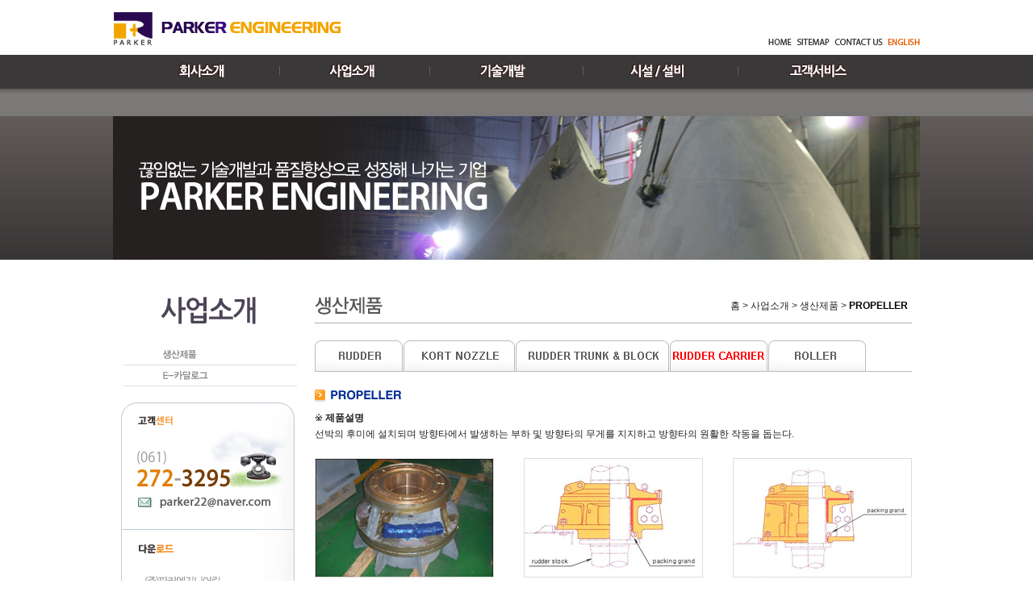

--- FILE ---
content_type: text/html; charset=euc-kr
request_url: http://parker-rudder.com/business1_4.php
body_size: 16662
content:
<!-- <!DOCTYPE HTML PUBLIC "-//W3C//DTD HTML 4.01 Transitional//EN"> -->
<html>
<head>
<meta http-equiv="content-type" content="text/html; charset=euc-kr">
<title>::: (주)파커 엔지니어링에 오신것을 환영합니다. ::::</title>
<link rel="stylesheet" href="./style.css" type="text/css">
</head>
<script type="text/javascript">
// 자바스크립트에서 사용하는 전역변수 선언
var g4_path      = ".";
var g4_bbs       = "bbs";
var g4_bbs_img   = "img";
var g4_url       = "http://parker-rudder.com";
var g4_is_member = "";
var g4_is_admin  = "";
var g4_bo_table  = "";
var g4_sca       = "";
var g4_charset   = "euc-kr";
var g4_cookie_domain = "";
var g4_is_gecko  = navigator.userAgent.toLowerCase().indexOf("gecko") != -1;
var g4_is_ie     = navigator.userAgent.toLowerCase().indexOf("msie") != -1;
</script>
<script type="text/javascript" src="./js/jquery-1.4.2.min.js"></script>
<script type="text/javascript" src="./js/common.js"></script>
<body topmargin="0" leftmargin="0" >
<a name="g4_head"></a>


<!-- 탑메뉴 스크립트 시작 -------------------------------------------------------------->
<script type="text/JavaScript">
<!--
function MM_preloadImages() { //v3.0
  var d=document; if(d.images){ if(!d.MM_p) d.MM_p=new Array();
    var i,j=d.MM_p.length,a=MM_preloadImages.arguments; for(i=0; i<a.length; i++)
    if (a[i].indexOf("#")!=0){ d.MM_p[j]=new Image; d.MM_p[j++].src=a[i];}}
}

function MM_swapImgRestore() { //v3.0
  var i,x,a=document.MM_sr; for(i=0;a&&i<a.length&&(x=a[i])&&x.oSrc;i++) x.src=x.oSrc;
}

function MM_findObj(n, d) { //v4.01
  var p,i,x;  if(!d) d=document; if((p=n.indexOf("?"))>0&&parent.frames.length) {
    d=parent.frames[n.substring(p+1)].document; n=n.substring(0,p);}
  if(!(x=d[n])&&d.all) x=d.all[n]; for (i=0;!x&&i<d.forms.length;i++) x=d.forms[i][n];
  for(i=0;!x&&d.layers&&i<d.layers.length;i++) x=MM_findObj(n,d.layers[i].document);
  if(!x && d.getElementById) x=d.getElementById(n); return x;
}

function MM_swapImage() { //v3.0
  var i,j=0,x,a=MM_swapImage.arguments; document.MM_sr=new Array; for(i=0;i<(a.length-2);i+=3)
   if ((x=MM_findObj(a[i]))!=null){document.MM_sr[j++]=x; if(!x.oSrc) x.oSrc=x.src; x.src=a[i+2];}
}
//-->
</script>
<script type="text/JavaScript">
<!--
function MM_showHideLayers() { //v6.0
  var i,p,v,obj,args=MM_showHideLayers.arguments;
  for (i=0; i<(args.length-2); i+=3) if ((obj=MM_findObj(args[i]))!=null) { v=args[i+2];
    if (obj.style) { obj=obj.style; v=(v=='show')?'visible':(v=='hide')?'hidden':v; }
    obj.visibility=v; }
}
//-->
</script>
<script type="text/JavaScript">
<!--
function MM_openBrWindow(theURL,winName,features) { //v2.0
  window.open(theURL,winName,features);
}
//-->
</script>
<script type="text/JavaScript">
<!--
function MM_showHideLayers() { //v6.0
  var i,p,v,obj,args=MM_showHideLayers.arguments;
  for (i=0; i<(args.length-2); i+=3) if ((obj=MM_findObj(args[i]))!=null) { v=args[i+2];
	if (obj.style) { obj=obj.style; v=(v=='show')?'visible':(v=='hide')?'hidden':v; }
	obj.visibility=v; }
}
//-->
</script>
<!-- 탑메뉴 스크립트 끝 -------------------------------------------------------------->

<table width="1000" border="0" cellspacing="0" cellpadding="0" align='center'>
<TR>
	<TD><A HREF="." onfocus="this.blur()"><img src="./image_new/top_logo.gif" border='0'></a></TD>
	<TD width='100%'></TD>
	<TD style='padding-top:42;' valign='top'>
	    <table border="0" cellspacing="0" cellpadding="0" align='center'>
			<TR>
				<td><A HREF="." onfocus="this.blur()"><img src="./image_new/top_home.gif" border='0'></A></td>
				<TD width='10'>&nbsp;&nbsp;</TD>
				<td><a href="./info3.php" onfocus="this.blur()"><img src="./image_new/top_sitemap.gif" border='0'></a></td>
				<TD width='10'>&nbsp;&nbsp;</TD>
				<td><a href="./support3.php" onfocus="this.blur()"><img src="./image_new/top_contact.gif" border='0'></a></td>
				<TD width='10'>&nbsp;&nbsp;</TD>
				<td><a href="./eng/index.php" onfocus="this.blur()"><img src="./image_new/top_eng.gif" border='0'></a></td>
				<!-- <TD width='10'>&nbsp;&nbsp;</TD>
				<td><a href="./adm/" onfocus="this.blur()"><img src="./image_new/top_admin.gif" border='0'></a></td> -->
			</TR>
	    </TABLE>
	</TD>

</TR>
</TABLE>
<table width="100%" border="0" cellspacing="0" cellpadding="0" background="./image_new/top_bg.gif">
<TR>
	<TD>
	     <table width="1000" align='center' border="0" cellspacing="0" cellpadding="0" onLoad="MM_preloadImages('./image_new/topmenu1on.gif','./image_new/topmenu2on.gif','./image_new/topmenu3on.gif','./image_new/topmenu4on.gif','./image_new/topmenu5on.gif')">
		  <tr>
			<td><a href="./company4.php" onfocus="this.blur()"><img src="./image_new/topmenu1.gif"  name="top_menu1"  border="0" id="top_menu1" onmouseover="MM_swapImage('top_menu1','','./image_new/topmenu1on.gif',1);MM_showHideLayers('smenu_01','','show','smenu_02','','hide','smenu_03','','hide','smenu_04','','hide','smenu_05','','hide')" onmouseout="MM_swapImgRestore()"></a></td>
			<td><a href="./business1_1.php" onfocus="this.blur()"><img src="./image_new/topmenu2.gif"  name="top_menu2"  border="0" id="top_menu2" onmouseover="MM_swapImage('top_menu2','','./image_new/topmenu2on.gif',1);MM_showHideLayers('smenu_01','','hide','smenu_02','','show','smenu_03','','hide','smenu_04','','hide','smenu_05','','hide')" onmouseout="MM_swapImgRestore()"></a></td>
			<td><a href="./tech1.php" onfocus="this.blur()"><img src="./image_new/topmenu3.gif"  name="top_menu3"  border="0" id="top_menu3" onmouseover="MM_swapImage('top_menu3','','./image_new/topmenu3on.gif',1);MM_showHideLayers('smenu_01','','hide','smenu_02','','hide','smenu_03','','show','smenu_04','','hide','smenu_05','','hide')" onmouseout="MM_swapImgRestore()"></a></td>
			<td><a href="./product1.php" onfocus="this.blur()"><img src="./image_new/topmenu4.gif"  name="top_menu4"  border="0" id="top_menu4" onmouseover="MM_swapImage('top_menu4','','./image_new/topmenu4on.gif',1);MM_showHideLayers('smenu_01','','hide','smenu_02','','hide','smenu_03','','hide','smenu_04','','show','smenu_05','','hide')" onmouseout="MM_swapImgRestore()"></a></td>
			<td><a href="./bbs/board.php?bo_table=support1" onfocus="this.blur()"><img src="./image_new/topmenu5.gif"  name="top_menu5"  border="0" id="top_menu5" onmouseover="MM_swapImage('top_menu5','','./image_new/topmenu5on.gif',1);MM_showHideLayers('smenu_01','','hide','smenu_02','','hide','smenu_03','','hide','smenu_04','','hide','smenu_05','','show')" onmouseout="MM_swapImgRestore()"></a></td>
		  </tr>
		</table>
        <table width="1000" border="0" cellspacing="0" cellpadding="0" align='center'>
		  <tr>
			<td height="34">
				<DIV id='smenu_01' style="Z-INDEX: 1; WIDTH: 1000px; POSITION: absolute; TOP: 110px; height: 34; visibility: hidden;">
				<table align="center" width="1000" cellspacing="0" cellpadding="0" border="0">
					<TR>
						<TD><A HREF="./company4.php" onfocus="this.blur()"><img src="./image_new/somenu1_1.gif" alt="" onmouseover="this.src='./image_new/somenu1_1on.gif'" onmouseout="this.src='./image_new/somenu1_1.gif'" border='0'></A></TD>
						<TD><A HREF="./company3.php" onfocus="this.blur()"><img src="./image_new/somenu1_2.gif" alt="" onmouseover="this.src='./image_new/somenu1_2on.gif'" onmouseout="this.src='./image_new/somenu1_2.gif'" border='0'></A></TD>
						<TD><A HREF="./company2.php" onfocus="this.blur()"><img src="./image_new/somenu1_3.gif" alt="" onmouseover="this.src='./image_new/somenu1_3on.gif'" onmouseout="this.src='./image_new/somenu1_3.gif'" border='0'></A></TD>
						<TD><A HREF="./company7.php" onfocus="this.blur()"><img src="./image_new/somenu1_4.gif" alt="" onmouseover="this.src='./image_new/somenu1_4on.gif'" onmouseout="this.src='./image_new/somenu1_4.gif'" border='0'></A></TD>
						<TD width='721'></TD>
					</TR>
				</table>
				</div>

				<DIV id='smenu_02' style="Z-INDEX: 1; WIDTH: 1000px; POSITION: absolute; TOP: 110px; height: 34; visibility: hidden;">
				<table align="center" width="1000" cellspacing="0" cellpadding="0" border="0">
					<TR>
						<TD width='240'></TD>
						<TD><A HREF="./business1_1.php" onfocus="this.blur()"><img src="./image_new/somenu2_1.gif" alt="" onmouseover="this.src='./image_new/somenu2_1on.gif'" onmouseout="this.src='./image_new/somenu2_1.gif'" border='0'></A></TD>
						<TD><A HREF="./business3.php" onfocus="this.blur()"><img src="./image_new/somenu2_3.gif" alt="" onmouseover="this.src='./image_new/somenu2_3on.gif'" onmouseout="this.src='./image_new/somenu2_3.gif'" border='0'></A></TD>
						<TD width='632'></TD>
					</TR>
				</table>
				</div>

				<DIV id='smenu_03' style="Z-INDEX: 1; WIDTH: 1000px; POSITION: absolute; TOP: 110px; height: 34; visibility: hidden;">
				<table align="center" width="1000" cellspacing="0" cellpadding="0" border="0">
					<TR>
						<TD width='400'></TD>
						<TD><A HREF="./tech1.php" onfocus="this.blur()"><img src="./image_new/somenu3_1.gif" alt="" onmouseover="this.src='./image_new/somenu3_1on.gif'" onmouseout="this.src='./image_new/somenu3_1.gif'" border='0'></A></TD>
						<TD><A HREF="./tech2.php" onfocus="this.blur()"><img src="./image_new/somenu3_2.gif" alt="" onmouseover="this.src='./image_new/somenu3_2on.gif'" onmouseout="this.src='./image_new/somenu3_2.gif'" border='0'></A></TD>
						<TD><A HREF="./tech3.php" onfocus="this.blur()"><img src="./image_new/somenu3_3.gif" alt="" onmouseover="this.src='./image_new/somenu3_3on.gif'" onmouseout="this.src='./image_new/somenu3_3.gif'" border='0'></A></TD>
						<TD width='422'></TD>
					</TR>
				</table>
				</div>

				<DIV id='smenu_04' style="Z-INDEX: 1; WIDTH: 1000px; POSITION: absolute; TOP: 110px; height: 34; visibility: hidden;">
				<table align="center" width="1000" cellspacing="0" cellpadding="0" border="0">
					<TR>
						<TD width='1000'></TD>
					</TR>
				</table>
				</div>

				<DIV id='smenu_05' style="Z-INDEX: 1; WIDTH: 1000px; POSITION: absolute; TOP: 110px; height: 34; visibility: hidden;">
				<table align="center" width="1000" cellspacing="0" cellpadding="0" border="0">
					<TR>
						<TD width='865'></TD>
						<TD><A HREF="./bbs/board.php?bo_table=support1" onfocus="this.blur()"><img src="./image_new/somenu5_1.gif" alt="" onmouseover="this.src='./image_new/somenu5_1on.gif'" onmouseout="this.src='./image_new/somenu5_1.gif'" border='0'></A></TD>
						<TD><A HREF="./support3.php" onfocus="this.blur()"><img src="./image_new/somenu1_5.gif" alt="" onmouseover="this.src='./image_new/somenu1_5on.gif'" onmouseout="this.src='./image_new/somenu1_5.gif'" border='0'></A></TD>
						<TD><A HREF="./bbs/write.php?bo_table=online" onfocus="this.blur()"><img src="./image_new/somenu5_2.gif" alt="" onmouseover="this.src='./image_new/somenu5_2on.gif'" onmouseout="this.src='./image_new/somenu5_2.gif'" border='0'></A></TD>
						<TD width='4'></TD>
					</TR>
				</table>
				</div>

			</td>
		  </tr>
		</table>
	</TD>
</TR>
</TABLE>

<table width="100%" border="0" cellspacing="0" cellpadding="0" background='./image/sub_bg.jpg'>
<tr>
    <td align="center"><img src="./image/sub2_img.jpg" alt="" border="0"></td>
</tr>
</table>
<table width='980' cellpadding=0 cellspacing=0 border=0 align="center">
<tr valign='top'>
    <td width="215">
		<table align="center" width="215" cellspacing="0" cellpadding="0" border="0">
			<TR>
				<TD align='center'><img src="./image/left2_title.gif" alt="" border="0"></TD>
			</TR>
		</TABLE>

		<table align="center" width="215" cellspacing="0" cellpadding="0" border="0">
			<TR>
				<TD><A HREF="./business1_1.php" onfocus="this.blur()"><img src="./image/left2_menu1.gif" alt="" onmouseover="this.src='./image/left2_menu1on.gif'" onmouseout="this.src='./image/left2_menu1.gif'" border='0'></A></div></TD>
			</TR>
			<TR>
				<TD><A HREF="./business3.php" onfocus="this.blur()"><img src="./image/left2_menu3.gif" alt="" onmouseover="this.src='./image/left2_menu3on.gif'" onmouseout="this.src='./image/left2_menu3.gif'" border='0'></A></div></TD>
			</TR>
		</table>
		<BR>
<table width="220" border="0" cellspacing="0" cellpadding="0">
<TR>
	<TD><img src="./image/tel.gif" border='0'usemap="#tel"></TD>
</TR>
</TABLE>
<map name="tel" id="tel">
  <area shape="rect" coords="12,109,199,140" href="mailto:parker22@naver.com" onfocus="this.blur()">
  <area shape="rect" coords="14,255,193,295" href="http://www.parker-rudder.com/image/company_kor.zip" onfocus="this.blur()">
</map>
<BR><BR><BR>	</td>
	<td width='25'>&nbsp;<td>
	<td width="740">




<table width="740" border="0" cellspacing="0" cellpadding="0">
<TR>
	<TD background="./image/sub2_title1.gif" width='740' height='80' align='right' style='padding-top:35; padding-right:5;'>홈 > 사업소개 > 생산제품 > <FONT COLOR="#000000"><B>PROPELLER</B></FONT></TD>
</TR>
</TABLE>


<BR>

<table width="740" border="0" cellspacing="0" cellpadding="0">
<TR>
	<TD><img src="./image/sub6_img1_menu4.gif" alt="" border="0" usemap="#Map"></TD>
</TR>
</TABLE>
<map name="Map" id="Map">
  <area shape="rect" coords="3,3,107,38" href="./business1_1.php" onfocus="this.blur()">
  <area shape="rect" coords="115,3,245,44" href="./business1_2.php" onfocus="this.blur()">
  <area shape="rect" coords="252,4,435,39" href="./business1_3.php" onfocus="this.blur()">
  <area shape="rect" coords="443,4,559,37" href="./business1_4.php" onfocus="this.blur()">
  <area shape="rect" coords="568,3,681,38" href="./business1_5.php" onfocus="this.blur()">
</map>
<BR>
<table width="740" border="0" cellspacing="0" cellpadding="0">
<TR>
	<TD><img src="./image/sub6_img1_titie8.gif" alt="" border="0"></TD>
</TR>
<TR>
	<TD>※ <B>제품설명</B></TD>
</TR>
<TR>
	<TD>선박의 후미에 설치되며 방향타에서 발생하는 부하 및 방향타의 무게를 지지하고 방향타의 원활한 작동을 돕는다.</TD>
</TR>
</TABLE>
<BR>
<table width="740" border="0" cellspacing="0" cellpadding="0">
<TR>
	<TD>
	    <table width="220" border="0" cellspacing="1" cellpadding="0" bgcolor='#dddddd'>
			<TR>
				<TD bgcolor='#f5f5f5' align='center' height='146'><img src="./image/20130718_img3.jpg" alt="" border="0" width='220' height='146'></TD>
			</TR>
	    </TABLE>
	</TD>
	<TD width='40'></TD>
	<TD>
	    <table width="220" border="0" cellspacing="1" cellpadding="0" bgcolor='#dddddd'>
			<TR>
				<TD bgcolor='#f5f5f5' align='center' height='146'><img src="./image/20130718_img4.jpg" alt="" border="0" width='220' height='146'></TD>
			</TR>
	    </TABLE>
	</TD>
	<TD width='40'></TD>
    <TD>
	    <table width="220" border="0" cellspacing="1" cellpadding="0" bgcolor='#dddddd'>
			<TR>
				<TD bgcolor='#f5f5f5' align='center' height='146'><img src="./image/20130718_img5.jpg" alt="" border="0" width='220' height='146'></TD>
			</TR>
	    </TABLE>
	</TD>
</TR>
</TABLE>
<!-- <BR>
<table width="740" border="0" cellspacing="0" cellpadding="0">
<TR>
	<TD>
※ <B>제품특징</B><BR>
제품특징 준비중입니다.<BR><BR>

※ <B>제품상세</B><BR>
제품상세정보 준비중입니다.	
	</TD>
</TR>
</TABLE> -->

<BR><BR><BR>

    </td>
</tr>
</table>



<table width="100%" border="0" cellspacing="0" cellpadding="0" bgcolor='#ececec'>
  <tr>
    <td align="center">
        <table width='300' align='center' border="0" cellspacing="0" cellpadding="0">
          <tr>
            <td><A HREF="." onfocus="this.blur()"><img src="./image_new/bottom_menu1.gif" border='0'></A></td>
			<TD width='20'>&nbsp;&nbsp;&nbsp;&nbsp;</TD>
            <td><a href="./info1.php" onfocus="this.blur()"><img src="./image_new/bottom_menu2.gif" border='0'></A></td>
			<TD width='20'>&nbsp;&nbsp;&nbsp;&nbsp;</TD>
			<td><a href="./info2.php" onfocus="this.blur()"><img src="./image_new/bottom_menu3.gif" border='0'></A></td>
			<TD width='20'>&nbsp;&nbsp;&nbsp;&nbsp;</TD>
			<td><a href="./info3.php" onfocus="this.blur()"><img src="./image_new/bottom_menu4.gif" border='0'></A></td>
          </tr>
        </table>
    </td>
  </tr>
</table>

<table width="100%" border="0" cellspacing="0" cellpadding="0" bgcolor='#464646'>
  <tr>
    <td align="center" valign='top'>
	    <BR>
        <table width='1000' align='center' border="0" cellspacing="0" cellpadding="0">
          <tr>
            <td align='center'><FONT COLOR="#a3a3a3">
				우편번호 : 530-370 / (구) 전남 목포시 연산동 1238-5번지 / (신)전남 목포시 공단중앙로 73(연산동) / TEL : 061-272-3295 / FAX : 061-279-3297<br>
				Copyright ⓒ 2012~ PARKER ENGINEERING. All Rights Reserved. E-mail. <A HREF="mailto:parker22@naver.com"><FONT COLOR="#ffffff">parker22@naver.com</FONT></A> </FONT>
            </td>
        </table>
		<BR><BR>
    </td>
  </tr>
</table>


<script type="text/javascript" src="./js/wrest.js"></script>

<!-- 새창 대신 사용하는 iframe -->
<iframe width=0 height=0 name='hiddenframe' style='display:none;'></iframe>


</body>
</html>
